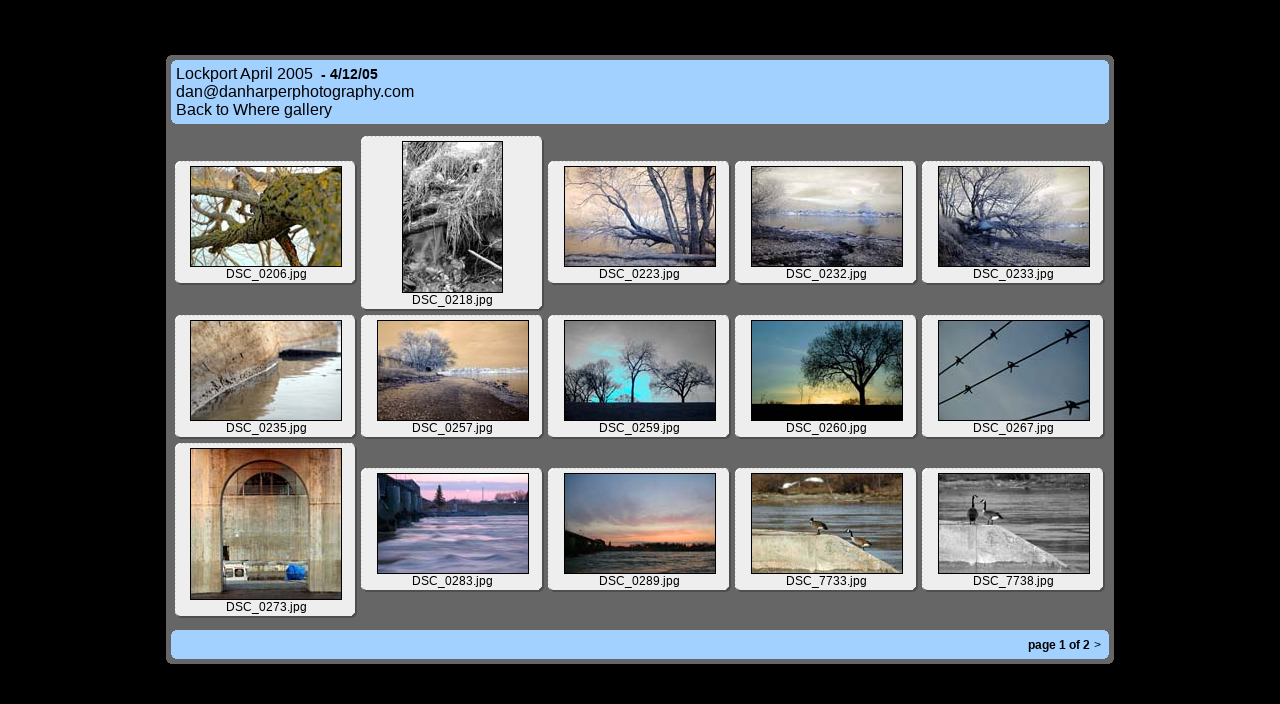

--- FILE ---
content_type: text/html
request_url: http://danharperphotography.com/photos/where/lockport05.10.05/index.htm
body_size: 26191
content:
<!DOCTYPE HTML PUBLIC "-//W3C//DTD HTML 4.01 Transitional//EN">


<html>


<head>


	<title>Lockport April 2005</title>


	<META name="generator" content="Adobe Photoshop(R) CS Web Photo Gallery">


	<meta http-equiv="Content-Type" content="text/html; charset=iso-8859-1">


	<link href="images/galleryStyle.css" rel="stylesheet" type="text/css">


</head>


<body bgcolor="#000000" text="#000000" link="#000000" vlink="#000000" alink="#000000">


<div id="mainCenter" align="center">


	<table width="100%" height="100%" border="0" cellpadding="0" cellspacing="0">


		<tr>


			<td height="391" align="center" valign="middle">


				<table width="75%" border="0" cellspacing="0" cellpadding="0">


					<tr>


						<td><img src="images/outerTL.gif" width="5" height="5"></td>


						<td width="100%" bgcolor="#666666"><img src="images/spacer.gif" width="5" height="5"></td>


						<td><img src="images/outerTR.gif" width="5" height="5"></td>


					</tr>


					<tr bgcolor="#666666">


						<td rowspan="5"><img src="images/spacer.gif" width="5" height="5"></td>


						<td>


							<table width="100%" border="0" cellspacing="0" cellpadding="0">


								<tr>


									<td bgcolor="#A2D0FF"><img src="images/innerTL.gif" width="5" height="5"></td>


									<td colspan="2" width="100%" bgcolor="#A2D0FF"><img src="images/spacer.gif" width="5" height="5"></td>


									<td bgcolor="#A2D0FF"><img src="images/innerTR.gif" width="5" height="5"></td>


								</tr>


								<tr>


									<td bgcolor="#A2D0FF"><img src="images/spacer.gif" width="5" height="5"></td>


									<td bgcolor="#A2D0FF">


										<div class="banner">										  <font size="3" face="Arial"><span class="header">Lockport April 2005</span> <span class="date">&nbsp;-&nbsp;4/12/05</span> 


												<br>


											<a href="mailto:dan@danharperphotography.com">dan@danharperphotography.com</a> <br>
											<a href="../../../where.html">Back to Where gallery</a></font><a href="../../../where.html"> </a><font size="3" face="Arial">											</font> 


										</div>


									</td>


									<td bgcolor="#A2D0FF">&nbsp;


										 


									</td>


									<td bgcolor="#A2D0FF"><img src="images/spacer.gif" width="5" height="5"></td>


								</tr>


								<tr>


									<td bgcolor="#A2D0FF"><img src="images/innerBL.gif" width="5" height="5"></td>


									<td colspan="2" bgcolor="#A2D0FF"><img src="images/spacer.gif" width="5" height="5"></td>


									<td bgcolor="#A2D0FF"><img src="images/innerBR.gif" width="5" height="5"></td>


								</tr>


							</table>


						</td>


						<td rowspan="5"><img src="images/spacer.gif" width="5" height="5"></td>


					</tr>


					<tr bgcolor="#666666">


						<td><img src="images/spacer.gif" width="200" height="8"></td>


					</tr>


					<tr>


						<td bgcolor="#666666">


							<table width="100%" height="100%" border="0" cellspacing="4" cellpadding="0">



<TR>
<td align="center" valign="middle"><table width="100%" height="100" border="0" cellspacing="0" cellpadding="0">        <tr>          <td bgcolor="#EEEEEE"><img src="images/slideEdgeNW.gif" width="5" height="5"></td>          <td width="100%" bgcolor="#EEEEEE" background="images/slideEdgeN.gif"><img src="images/spacer.gif" width="5" height="5"></td>          <td bgcolor="#EEEEEE"><img src="images/slideEdgeNE.gif" width="5" height="5"></td>        </tr>        <tr height="100%">          <td height="100%" bgcolor="#EEEEEE" background="images/slideEdgeW.gif"><img src="images/spacer.gif" width="5" height="5"></td>          <td height="100%" align="center" valign="middle" bgcolor="#EEEEEE"><A name=1 href="pages/DSC_0206.htm"><IMG src="thumbnails/DSC_0206.jpg" height="99" width="150" border=1 alt="DSC_0206"></A><br><FONT size=2 face=Helvetica><div class="thumbnail">DSC_0206.jpg</div></FONT></td>          <td height="100%" bgcolor="#EEEEEE" background="images/slideEdgeE.gif"><img src="images/spacer.gif" width="5" height="5"></td>        </tr>        <tr>          <td bgcolor="#EEEEEE"><img src="images/slideEdgeSW.gif" width="5" height="5"></td>          <td width="100%" bgcolor="#EEEEEE" background="images/slideEdgeS.gif"><img src="images/spacer.gif" width="5" height="5"></td>          <td bgcolor="#EEEEEE"><img src="images/slideEdgeSE.gif" width="5" height="5"></td>        </tr>      </table></td>
<td align="center" valign="middle"><table width="100%" height="100" border="0" cellspacing="0" cellpadding="0">        <tr>          <td bgcolor="#EEEEEE"><img src="images/slideEdgeNW.gif" width="5" height="5"></td>          <td width="100%" bgcolor="#EEEEEE" background="images/slideEdgeN.gif"><img src="images/spacer.gif" width="5" height="5"></td>          <td bgcolor="#EEEEEE"><img src="images/slideEdgeNE.gif" width="5" height="5"></td>        </tr>        <tr height="100%">          <td height="100%" bgcolor="#EEEEEE" background="images/slideEdgeW.gif"><img src="images/spacer.gif" width="5" height="5"></td>          <td height="100%" align="center" valign="middle" bgcolor="#EEEEEE"><A name=2 href="pages/DSC_0218.htm"><IMG src="thumbnails/DSC_0218.jpg" height="150" width="99" border=1 alt="DSC_0218"></A><br>
  <FONT size=2 face=Helvetica><div class="thumbnail">DSC_0218.jpg</div></FONT></td>          <td height="100%" bgcolor="#EEEEEE" background="images/slideEdgeE.gif"><img src="images/spacer.gif" width="5" height="5"></td>        </tr>        <tr>          <td bgcolor="#EEEEEE"><img src="images/slideEdgeSW.gif" width="5" height="5"></td>          <td width="100%" bgcolor="#EEEEEE" background="images/slideEdgeS.gif"><img src="images/spacer.gif" width="5" height="5"></td>          <td bgcolor="#EEEEEE"><img src="images/slideEdgeSE.gif" width="5" height="5"></td>        </tr>      </table></td>
<td align="center" valign="middle"><table width="100%" height="100" border="0" cellspacing="0" cellpadding="0">        <tr>          <td bgcolor="#EEEEEE"><img src="images/slideEdgeNW.gif" width="5" height="5"></td>          <td width="100%" bgcolor="#EEEEEE" background="images/slideEdgeN.gif"><img src="images/spacer.gif" width="5" height="5"></td>          <td bgcolor="#EEEEEE"><img src="images/slideEdgeNE.gif" width="5" height="5"></td>        </tr>        <tr height="100%">          <td height="100%" bgcolor="#EEEEEE" background="images/slideEdgeW.gif"><img src="images/spacer.gif" width="5" height="5"></td>          <td height="100%" align="center" valign="middle" bgcolor="#EEEEEE"><A name=3 href="pages/DSC_0223.htm"><IMG src="thumbnails/DSC_0223.jpg" height="99" width="150" border=1 alt="DSC_0223"></A><br><FONT size=2 face=Helvetica><div class="thumbnail">DSC_0223.jpg</div></FONT></td>          <td height="100%" bgcolor="#EEEEEE" background="images/slideEdgeE.gif"><img src="images/spacer.gif" width="5" height="5"></td>        </tr>        <tr>          <td bgcolor="#EEEEEE"><img src="images/slideEdgeSW.gif" width="5" height="5"></td>          <td width="100%" bgcolor="#EEEEEE" background="images/slideEdgeS.gif"><img src="images/spacer.gif" width="5" height="5"></td>          <td bgcolor="#EEEEEE"><img src="images/slideEdgeSE.gif" width="5" height="5"></td>        </tr>      </table></td>
<td align="center" valign="middle"><table width="100%" height="100" border="0" cellspacing="0" cellpadding="0">        <tr>          <td bgcolor="#EEEEEE"><img src="images/slideEdgeNW.gif" width="5" height="5"></td>          <td width="100%" bgcolor="#EEEEEE" background="images/slideEdgeN.gif"><img src="images/spacer.gif" width="5" height="5"></td>          <td bgcolor="#EEEEEE"><img src="images/slideEdgeNE.gif" width="5" height="5"></td>        </tr>        <tr height="100%">          <td height="100%" bgcolor="#EEEEEE" background="images/slideEdgeW.gif"><img src="images/spacer.gif" width="5" height="5"></td>          <td height="100%" align="center" valign="middle" bgcolor="#EEEEEE"><A name=4 href="pages/DSC_0232.htm"><IMG src="thumbnails/DSC_0232.jpg" height="99" width="150" border=1 alt="DSC_0232"></A><br><FONT size=2 face=Helvetica><div class="thumbnail">DSC_0232.jpg</div></FONT></td>          <td height="100%" bgcolor="#EEEEEE" background="images/slideEdgeE.gif"><img src="images/spacer.gif" width="5" height="5"></td>        </tr>        <tr>          <td bgcolor="#EEEEEE"><img src="images/slideEdgeSW.gif" width="5" height="5"></td>          <td width="100%" bgcolor="#EEEEEE" background="images/slideEdgeS.gif"><img src="images/spacer.gif" width="5" height="5"></td>          <td bgcolor="#EEEEEE"><img src="images/slideEdgeSE.gif" width="5" height="5"></td>        </tr>      </table></td>
<td align="center" valign="middle"><table width="100%" height="100" border="0" cellspacing="0" cellpadding="0">        <tr>          <td bgcolor="#EEEEEE"><img src="images/slideEdgeNW.gif" width="5" height="5"></td>          <td width="100%" bgcolor="#EEEEEE" background="images/slideEdgeN.gif"><img src="images/spacer.gif" width="5" height="5"></td>          <td bgcolor="#EEEEEE"><img src="images/slideEdgeNE.gif" width="5" height="5"></td>        </tr>        <tr height="100%">          <td height="100%" bgcolor="#EEEEEE" background="images/slideEdgeW.gif"><img src="images/spacer.gif" width="5" height="5"></td>          <td height="100%" align="center" valign="middle" bgcolor="#EEEEEE"><A name=5 href="pages/DSC_0233.htm"><IMG src="thumbnails/DSC_0233.jpg" height="99" width="150" border=1 alt="DSC_0233"></A><br><FONT size=2 face=Helvetica><div class="thumbnail">DSC_0233.jpg</div></FONT></td>          <td height="100%" bgcolor="#EEEEEE" background="images/slideEdgeE.gif"><img src="images/spacer.gif" width="5" height="5"></td>        </tr>        <tr>          <td bgcolor="#EEEEEE"><img src="images/slideEdgeSW.gif" width="5" height="5"></td>          <td width="100%" bgcolor="#EEEEEE" background="images/slideEdgeS.gif"><img src="images/spacer.gif" width="5" height="5"></td>          <td bgcolor="#EEEEEE"><img src="images/slideEdgeSE.gif" width="5" height="5"></td>        </tr>      </table></td>

</TR>

<TR>
<td align="center" valign="middle"><table width="100%" height="100" border="0" cellspacing="0" cellpadding="0">        <tr>          <td bgcolor="#EEEEEE"><img src="images/slideEdgeNW.gif" width="5" height="5"></td>          <td width="100%" bgcolor="#EEEEEE" background="images/slideEdgeN.gif"><img src="images/spacer.gif" width="5" height="5"></td>          <td bgcolor="#EEEEEE"><img src="images/slideEdgeNE.gif" width="5" height="5"></td>        </tr>        <tr height="100%">          <td height="100%" bgcolor="#EEEEEE" background="images/slideEdgeW.gif"><img src="images/spacer.gif" width="5" height="5"></td>          <td height="100%" align="center" valign="middle" bgcolor="#EEEEEE"><A name=6 href="pages/DSC_0235.htm"><IMG src="thumbnails/DSC_0235.jpg" height="99" width="150" border=1 alt="DSC_0235"></A><br><FONT size=2 face=Helvetica><div class="thumbnail">DSC_0235.jpg</div></FONT></td>          <td height="100%" bgcolor="#EEEEEE" background="images/slideEdgeE.gif"><img src="images/spacer.gif" width="5" height="5"></td>        </tr>        <tr>          <td bgcolor="#EEEEEE"><img src="images/slideEdgeSW.gif" width="5" height="5"></td>          <td width="100%" bgcolor="#EEEEEE" background="images/slideEdgeS.gif"><img src="images/spacer.gif" width="5" height="5"></td>          <td bgcolor="#EEEEEE"><img src="images/slideEdgeSE.gif" width="5" height="5"></td>        </tr>      </table></td>
<td align="center" valign="middle"><table width="100%" height="100" border="0" cellspacing="0" cellpadding="0">        <tr>          <td bgcolor="#EEEEEE"><img src="images/slideEdgeNW.gif" width="5" height="5"></td>          <td width="100%" bgcolor="#EEEEEE" background="images/slideEdgeN.gif"><img src="images/spacer.gif" width="5" height="5"></td>          <td bgcolor="#EEEEEE"><img src="images/slideEdgeNE.gif" width="5" height="5"></td>        </tr>        <tr height="100%">          <td height="100%" bgcolor="#EEEEEE" background="images/slideEdgeW.gif"><img src="images/spacer.gif" width="5" height="5"></td>          <td height="100%" align="center" valign="middle" bgcolor="#EEEEEE"><A name=7 href="pages/DSC_0257.htm"><IMG src="thumbnails/DSC_0257.jpg" height="99" width="150" border=1 alt="DSC_0257"></A><br><FONT size=2 face=Helvetica><div class="thumbnail">DSC_0257.jpg</div></FONT></td>          <td height="100%" bgcolor="#EEEEEE" background="images/slideEdgeE.gif"><img src="images/spacer.gif" width="5" height="5"></td>        </tr>        <tr>          <td bgcolor="#EEEEEE"><img src="images/slideEdgeSW.gif" width="5" height="5"></td>          <td width="100%" bgcolor="#EEEEEE" background="images/slideEdgeS.gif"><img src="images/spacer.gif" width="5" height="5"></td>          <td bgcolor="#EEEEEE"><img src="images/slideEdgeSE.gif" width="5" height="5"></td>        </tr>      </table></td>
<td align="center" valign="middle"><table width="100%" height="100" border="0" cellspacing="0" cellpadding="0">        <tr>          <td bgcolor="#EEEEEE"><img src="images/slideEdgeNW.gif" width="5" height="5"></td>          <td width="100%" bgcolor="#EEEEEE" background="images/slideEdgeN.gif"><img src="images/spacer.gif" width="5" height="5"></td>          <td bgcolor="#EEEEEE"><img src="images/slideEdgeNE.gif" width="5" height="5"></td>        </tr>        <tr height="100%">          <td height="100%" bgcolor="#EEEEEE" background="images/slideEdgeW.gif"><img src="images/spacer.gif" width="5" height="5"></td>          <td height="100%" align="center" valign="middle" bgcolor="#EEEEEE"><A name=8 href="pages/DSC_0259.htm"><IMG src="thumbnails/DSC_0259.jpg" height="99" width="150" border=1 alt="DSC_0259"></A><br><FONT size=2 face=Helvetica><div class="thumbnail">DSC_0259.jpg</div></FONT></td>          <td height="100%" bgcolor="#EEEEEE" background="images/slideEdgeE.gif"><img src="images/spacer.gif" width="5" height="5"></td>        </tr>        <tr>          <td bgcolor="#EEEEEE"><img src="images/slideEdgeSW.gif" width="5" height="5"></td>          <td width="100%" bgcolor="#EEEEEE" background="images/slideEdgeS.gif"><img src="images/spacer.gif" width="5" height="5"></td>          <td bgcolor="#EEEEEE"><img src="images/slideEdgeSE.gif" width="5" height="5"></td>        </tr>      </table></td>
<td align="center" valign="middle"><table width="100%" height="100" border="0" cellspacing="0" cellpadding="0">        <tr>          <td bgcolor="#EEEEEE"><img src="images/slideEdgeNW.gif" width="5" height="5"></td>          <td width="100%" bgcolor="#EEEEEE" background="images/slideEdgeN.gif"><img src="images/spacer.gif" width="5" height="5"></td>          <td bgcolor="#EEEEEE"><img src="images/slideEdgeNE.gif" width="5" height="5"></td>        </tr>        <tr height="100%">          <td height="100%" bgcolor="#EEEEEE" background="images/slideEdgeW.gif"><img src="images/spacer.gif" width="5" height="5"></td>          <td height="100%" align="center" valign="middle" bgcolor="#EEEEEE"><A name=9 href="pages/DSC_0260.htm"><IMG src="thumbnails/DSC_0260.jpg" height="99" width="150" border=1 alt="DSC_0260"></A><br><FONT size=2 face=Helvetica><div class="thumbnail">DSC_0260.jpg</div></FONT></td>          <td height="100%" bgcolor="#EEEEEE" background="images/slideEdgeE.gif"><img src="images/spacer.gif" width="5" height="5"></td>        </tr>        <tr>          <td bgcolor="#EEEEEE"><img src="images/slideEdgeSW.gif" width="5" height="5"></td>          <td width="100%" bgcolor="#EEEEEE" background="images/slideEdgeS.gif"><img src="images/spacer.gif" width="5" height="5"></td>          <td bgcolor="#EEEEEE"><img src="images/slideEdgeSE.gif" width="5" height="5"></td>        </tr>      </table></td>
<td align="center" valign="middle"><table width="100%" height="100" border="0" cellspacing="0" cellpadding="0">        <tr>          <td bgcolor="#EEEEEE"><img src="images/slideEdgeNW.gif" width="5" height="5"></td>          <td width="100%" bgcolor="#EEEEEE" background="images/slideEdgeN.gif"><img src="images/spacer.gif" width="5" height="5"></td>          <td bgcolor="#EEEEEE"><img src="images/slideEdgeNE.gif" width="5" height="5"></td>        </tr>        <tr height="100%">          <td height="100%" bgcolor="#EEEEEE" background="images/slideEdgeW.gif"><img src="images/spacer.gif" width="5" height="5"></td>          <td height="100%" align="center" valign="middle" bgcolor="#EEEEEE"><A name=10 href="pages/DSC_0267.htm"><IMG src="thumbnails/DSC_0267.jpg" height="99" width="150" border=1 alt="DSC_0267"></A><br><FONT size=2 face=Helvetica><div class="thumbnail">DSC_0267.jpg</div></FONT></td>          <td height="100%" bgcolor="#EEEEEE" background="images/slideEdgeE.gif"><img src="images/spacer.gif" width="5" height="5"></td>        </tr>        <tr>          <td bgcolor="#EEEEEE"><img src="images/slideEdgeSW.gif" width="5" height="5"></td>          <td width="100%" bgcolor="#EEEEEE" background="images/slideEdgeS.gif"><img src="images/spacer.gif" width="5" height="5"></td>          <td bgcolor="#EEEEEE"><img src="images/slideEdgeSE.gif" width="5" height="5"></td>        </tr>      </table></td>

</TR>

<TR>
<td align="center" valign="middle"><table width="100%" height="100" border="0" cellspacing="0" cellpadding="0">        <tr>          <td bgcolor="#EEEEEE"><img src="images/slideEdgeNW.gif" width="5" height="5"></td>          <td width="100%" bgcolor="#EEEEEE" background="images/slideEdgeN.gif"><img src="images/spacer.gif" width="5" height="5"></td>          <td bgcolor="#EEEEEE"><img src="images/slideEdgeNE.gif" width="5" height="5"></td>        </tr>        <tr height="100%">          <td height="100%" bgcolor="#EEEEEE" background="images/slideEdgeW.gif"><img src="images/spacer.gif" width="5" height="5"></td>          <td height="100%" align="center" valign="middle" bgcolor="#EEEEEE"><A name=11 href="pages/DSC_0273.htm"><IMG src="thumbnails/DSC_0273.jpg" height="150" width="150" border=1 alt="DSC_0273"></A><br><FONT size=2 face=Helvetica><div class="thumbnail">DSC_0273.jpg</div></FONT></td>          <td height="100%" bgcolor="#EEEEEE" background="images/slideEdgeE.gif"><img src="images/spacer.gif" width="5" height="5"></td>        </tr>        <tr>          <td bgcolor="#EEEEEE"><img src="images/slideEdgeSW.gif" width="5" height="5"></td>          <td width="100%" bgcolor="#EEEEEE" background="images/slideEdgeS.gif"><img src="images/spacer.gif" width="5" height="5"></td>          <td bgcolor="#EEEEEE"><img src="images/slideEdgeSE.gif" width="5" height="5"></td>        </tr>      </table></td>
<td align="center" valign="middle"><table width="100%" height="100" border="0" cellspacing="0" cellpadding="0">        <tr>          <td bgcolor="#EEEEEE"><img src="images/slideEdgeNW.gif" width="5" height="5"></td>          <td width="100%" bgcolor="#EEEEEE" background="images/slideEdgeN.gif"><img src="images/spacer.gif" width="5" height="5"></td>          <td bgcolor="#EEEEEE"><img src="images/slideEdgeNE.gif" width="5" height="5"></td>        </tr>        <tr height="100%">          <td height="100%" bgcolor="#EEEEEE" background="images/slideEdgeW.gif"><img src="images/spacer.gif" width="5" height="5"></td>          <td height="100%" align="center" valign="middle" bgcolor="#EEEEEE"><A name=12 href="pages/DSC_0283.htm"><IMG src="thumbnails/DSC_0283.jpg" height="99" width="150" border=1 alt="DSC_0283"></A><br><FONT size=2 face=Helvetica><div class="thumbnail">DSC_0283.jpg</div></FONT></td>          <td height="100%" bgcolor="#EEEEEE" background="images/slideEdgeE.gif"><img src="images/spacer.gif" width="5" height="5"></td>        </tr>        <tr>          <td bgcolor="#EEEEEE"><img src="images/slideEdgeSW.gif" width="5" height="5"></td>          <td width="100%" bgcolor="#EEEEEE" background="images/slideEdgeS.gif"><img src="images/spacer.gif" width="5" height="5"></td>          <td bgcolor="#EEEEEE"><img src="images/slideEdgeSE.gif" width="5" height="5"></td>        </tr>      </table></td>
<td align="center" valign="middle"><table width="100%" height="100" border="0" cellspacing="0" cellpadding="0">        <tr>          <td bgcolor="#EEEEEE"><img src="images/slideEdgeNW.gif" width="5" height="5"></td>          <td width="100%" bgcolor="#EEEEEE" background="images/slideEdgeN.gif"><img src="images/spacer.gif" width="5" height="5"></td>          <td bgcolor="#EEEEEE"><img src="images/slideEdgeNE.gif" width="5" height="5"></td>        </tr>        <tr height="100%">          <td height="100%" bgcolor="#EEEEEE" background="images/slideEdgeW.gif"><img src="images/spacer.gif" width="5" height="5"></td>          <td height="100%" align="center" valign="middle" bgcolor="#EEEEEE"><A name=13 href="pages/DSC_0289.htm"><IMG src="thumbnails/DSC_0289.jpg" height="99" width="150" border=1 alt="DSC_0289"></A><br><FONT size=2 face=Helvetica><div class="thumbnail">DSC_0289.jpg</div></FONT></td>          <td height="100%" bgcolor="#EEEEEE" background="images/slideEdgeE.gif"><img src="images/spacer.gif" width="5" height="5"></td>        </tr>        <tr>          <td bgcolor="#EEEEEE"><img src="images/slideEdgeSW.gif" width="5" height="5"></td>          <td width="100%" bgcolor="#EEEEEE" background="images/slideEdgeS.gif"><img src="images/spacer.gif" width="5" height="5"></td>          <td bgcolor="#EEEEEE"><img src="images/slideEdgeSE.gif" width="5" height="5"></td>        </tr>      </table></td>
<td align="center" valign="middle"><table width="100%" height="100" border="0" cellspacing="0" cellpadding="0">        <tr>          <td bgcolor="#EEEEEE"><img src="images/slideEdgeNW.gif" width="5" height="5"></td>          <td width="100%" bgcolor="#EEEEEE" background="images/slideEdgeN.gif"><img src="images/spacer.gif" width="5" height="5"></td>          <td bgcolor="#EEEEEE"><img src="images/slideEdgeNE.gif" width="5" height="5"></td>        </tr>        <tr height="100%">          <td height="100%" bgcolor="#EEEEEE" background="images/slideEdgeW.gif"><img src="images/spacer.gif" width="5" height="5"></td>          <td height="100%" align="center" valign="middle" bgcolor="#EEEEEE"><A name=14 href="pages/DSC_7733.htm"><IMG src="thumbnails/DSC_7733.jpg" height="99" width="150" border=1 alt="DSC_7733"></A><br><FONT size=2 face=Helvetica><div class="thumbnail">DSC_7733.jpg</div></FONT></td>          <td height="100%" bgcolor="#EEEEEE" background="images/slideEdgeE.gif"><img src="images/spacer.gif" width="5" height="5"></td>        </tr>        <tr>          <td bgcolor="#EEEEEE"><img src="images/slideEdgeSW.gif" width="5" height="5"></td>          <td width="100%" bgcolor="#EEEEEE" background="images/slideEdgeS.gif"><img src="images/spacer.gif" width="5" height="5"></td>          <td bgcolor="#EEEEEE"><img src="images/slideEdgeSE.gif" width="5" height="5"></td>        </tr>      </table></td>
<td align="center" valign="middle"><table width="100%" height="100" border="0" cellspacing="0" cellpadding="0">        <tr>          <td bgcolor="#EEEEEE"><img src="images/slideEdgeNW.gif" width="5" height="5"></td>          <td width="100%" bgcolor="#EEEEEE" background="images/slideEdgeN.gif"><img src="images/spacer.gif" width="5" height="5"></td>          <td bgcolor="#EEEEEE"><img src="images/slideEdgeNE.gif" width="5" height="5"></td>        </tr>        <tr height="100%">          <td height="100%" bgcolor="#EEEEEE" background="images/slideEdgeW.gif"><img src="images/spacer.gif" width="5" height="5"></td>          <td height="100%" align="center" valign="middle" bgcolor="#EEEEEE"><A name=15 href="pages/DSC_7738.htm"><IMG src="thumbnails/DSC_7738.jpg" height="99" width="150" border=1 alt="DSC_7738"></A><br><FONT size=2 face=Helvetica><div class="thumbnail">DSC_7738.jpg</div></FONT></td>          <td height="100%" bgcolor="#EEEEEE" background="images/slideEdgeE.gif"><img src="images/spacer.gif" width="5" height="5"></td>        </tr>        <tr>          <td bgcolor="#EEEEEE"><img src="images/slideEdgeSW.gif" width="5" height="5"></td>          <td width="100%" bgcolor="#EEEEEE" background="images/slideEdgeS.gif"><img src="images/spacer.gif" width="5" height="5"></td>          <td bgcolor="#EEEEEE"><img src="images/slideEdgeSE.gif" width="5" height="5"></td>        </tr>      </table></td>

</TR>


							</table>


						</td>


					</tr>


					<tr bgcolor="#666666">


						<td><img src="images/spacer.gif" width="200" height="8"></td>


					</tr>


					<tr bgcolor="#666666">


						<td>


							<table width="100%" border="0" cellspacing="0" cellpadding="0">


								<tr>


									<td bgcolor="#A2D0FF"><img src="images/innerTL.gif" width="5" height="5"></td>


									<td width="100%" bgcolor="#A2D0FF"><img src="images/spacer.gif" width="5" height="5"></td>


									<td bgcolor="#A2D0FF"><img src="images/innerTR.gif" width="5" height="5"></td>


								</tr>


								<tr>


									<td bgcolor="#A2D0FF"><img src="images/spacer.gif" width="5" height="5"></td>


									<td bgcolor="#A2D0FF" align="right">


										<table>


											<tr>


												<td>




												</td>


												<td valign="middle">


													<font size="2" face="Helvetica"><span class="navigation">page 1 of 2</span></font> 


												</td>


												<td>


													<font size="2" face="Helvetica"><span class="navigation"><a href="index_2.htm">&gt;</a></span></font> 


												</td>


											</tr>


										</table>


									</td>


									<td bgcolor="#A2D0FF"><img src="images/spacer.gif" width="5" height="5"></td>


								</tr>


								<tr>


									<td bgcolor="#A2D0FF"><img src="images/innerBL.gif" width="5" height="5"></td>


									<td bgcolor="#A2D0FF"><img src="images/spacer.gif" width="5" height="5"></td>


									<td bgcolor="#A2D0FF"><img src="images/innerBR.gif" width="5" height="5"></td>


								</tr>


							</table>


						</td>


					</tr>


					<tr>


						<td><img src="images/outerBL.gif" width="5" height="5"></td>


						<td bgcolor="#666666"><img src="images/spacer.gif" width="5" height="5"></td>


						<td><img src="images/outerBR.gif" width="5" height="5"></td>


					</tr>


				</table>


			</td>


		</tr>


	</table>


</dvd>


</body>


</html>




--- FILE ---
content_type: text/css
request_url: http://danharperphotography.com/photos/where/lockport05.10.05/images/galleryStyle.css
body_size: 761
content:
#mainCenter {
	height:100%;
}

a 			{ text-decoration: none; font-weight:normal;} 
a:hover		{ text-decoration: underline; }

.banner {
}

.banner .title{
	font-weight:bold;
}

.banner .date{
	font-size:0.9em;
	font-weight:bold;
}

.navigation{
	font-size:0.9em;
	font-weight:bold;
}
.thumbnail{
	font-size:0.9em;
}

#content {
	width:95%;
	font-size:11px;
	font-family:Trebuchet MS, verdana, arial;
	color: #333333;
	border-bottom:1px dotted #333333;
	padding-top:6px;
	padding-bottom:6px;
}

#content .header{
	font-size:9px;
	font-weight:bold;
	color: #999;
}

#contentLast {
	width:95%;
	font-size:11px;
	font-family:Trebuchet MS, verdana, arial;
	color: #333333;
	padding-top:6px;
}

#contentLast .header{
	font-size:9px;
	font-weight:bold;
	color: #999;
}
